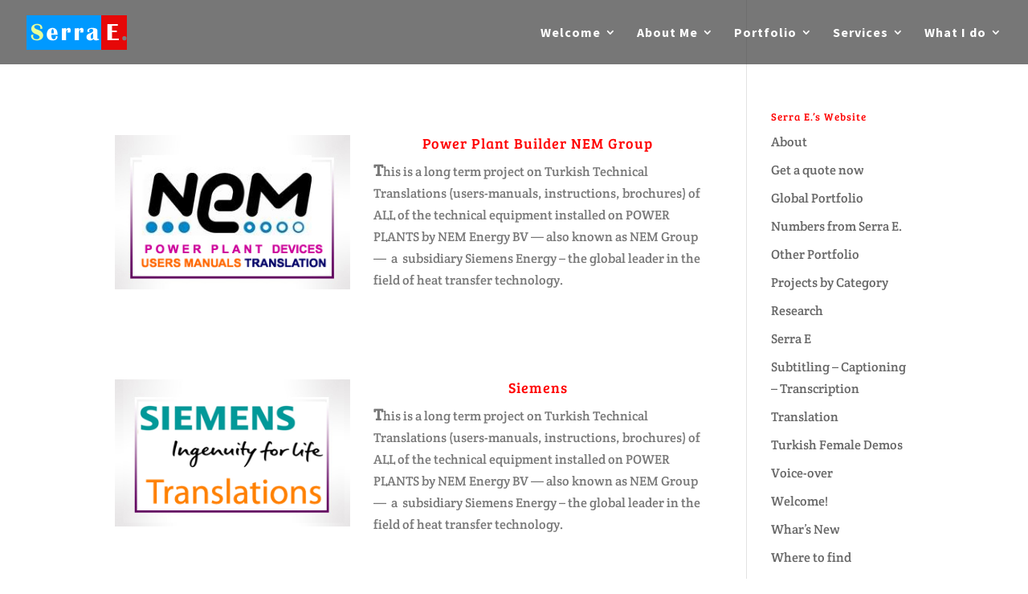

--- FILE ---
content_type: text/css
request_url: https://serrae.net/wp-content/themes/divi3_child/style.css?ver=4.25.2
body_size: 114
content:
/*
Theme Name:     Divi3_Child
Description:    Divi3 Child Theme by Ünal Tabak
Author:         Admin
Template:       Divi

(optional values you can add: Theme URI, Author URI, Version, License, License URI, Tags, Text Domain)
*/
